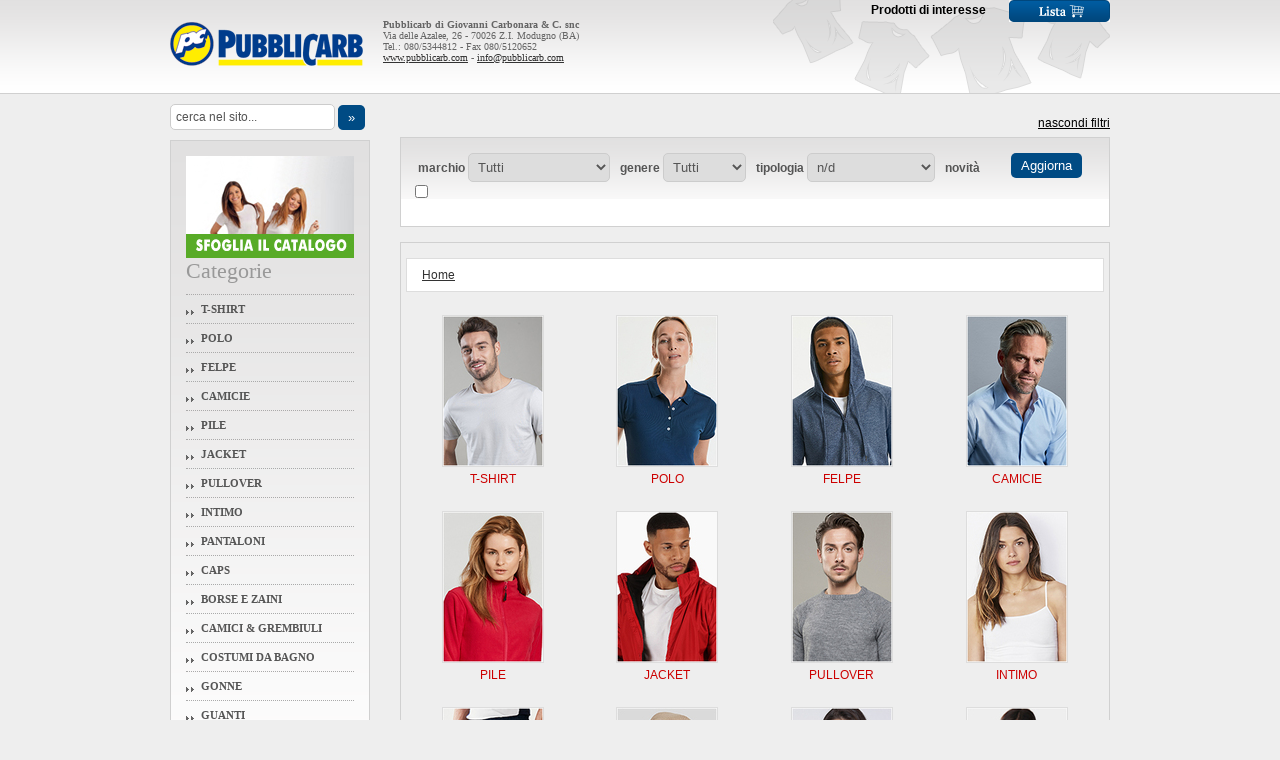

--- FILE ---
content_type: text/html; charset=UTF-8
request_url: http://pubblicarb.catalogoabbigliamento.com/indexp.php
body_size: 2830
content:

<!DOCTYPE HTML PUBLIC "-//W3C//DTD HTML 4.01 Transitional//EN" "http://www.w3.org/TR/html4/loose.dtd">
<html><head>
<title></title>
<meta http-equiv="Content-Type" content="text/html; charset=iso-8859-1">
<link rel="stylesheet" type="text/css" href="css/frontend.css">
<link rel="stylesheet" type="text/css" href="css/overlay-minimal.css">
<link rel="stylesheet" type="text/css" href="css/facebox.css">
<script type="text/javascript" src="js/jquery.js"></script>
<script type="text/javascript" src="js/jquery.cookies.js"></script>
<script type="text/javascript" src="js/jquery.overlay.js"></script>
<script type="text/javascript" src="js/facebox.min.js"></script>
<script type="text/javascript" src="js/frontend.js"></script>
</head>
<body onhelp="location.href = 'admin/'; return false"><!-- HEADER -->
<div id="header">
	<div class="wrapper">
		
		<div id="headerDx">
							<div style="float: right">
				Prodotti di interesse 
				
				</a>
								<a href="cartp.php"><img src="/images/carrello.gif" alt="Lista"></a>
							</div>	
		</div>
												                                        <a target='_blank' href="http://"><img id="logoIntegrazione" src="http://www.catalogoabbigliamento.com/images/logos/301.png" alt="www.pubblicarb.com"></a>
					<div id="contattiHeader"><b>Pubblicarb di Giovanni Carbonara & C. snc</b><br />
Via delle Azalee, 26 - 70026 Z.I. Modugno (BA)<br />
Tel.: 080/5344812 - Fax 080/5120652<br />
<a href="http://www.pubblicarb.com">www.pubblicarb.com</a> - <a href="mailto:info@pubblicarb.com">info@pubblicarb.com</a></div>
										</div>
</div>
	
<div class="wrapper">		

	<!-- COLSX + CONTENUTO -->
		
	<div id="colSx">

	<!-- SEARCH -->
		<form action="ricercap.php" id="cerca">
			<input type="text" size="26" name="qs" value="cerca nel sito..." class="txt" onFocus="if (this.value == 'cerca nel sito...') this.value = ''">
		<input type="submit" value="&raquo;" style="vertical-align: middle">
	</form>

	<!-- MENU SX -->
					<div id="menuSx">
		<a href="https://online.flipbuilder.com/ncos/ezqa/" target="_blank" title="Sfoglia il catalogo">
			<img src="/images/sfoglia-il-catalogo.jpg" alt="Sfoglia il catalogo">
		</a>
		<div class="ttlArea">Categorie</div>
		<div>
												<a href="indexp.php?did=10" class="cat">T-Shirt</a>
																<a href="indexp.php?did=7" class="cat">Polo</a>
																<a href="indexp.php?did=3" class="cat">Felpe</a>
																<a href="indexp.php?did=1" class="cat">Camicie</a>
																<a href="indexp.php?did=6" class="cat">Pile</a>
																<a href="indexp.php?did=4" class="cat">Jacket</a>
																<a href="indexp.php?did=8" class="cat">Pullover</a>
																<a href="indexp.php?did=11" class="cat">Intimo</a>
																<a href="indexp.php?did=5" class="cat">Pantaloni</a>
																<a href="indexp.php?did=2" class="cat">Caps</a>
																<a href="indexp.php?did=30325" class="cat">Borse e Zaini</a>
																<a href="indexp.php?did=30330" class="cat">Camici & Grembiuli</a>
																<a href="indexp.php?did=30306" class="cat">Costumi da Bagno</a>
																<a href="indexp.php?did=30305" class="cat">Gonne</a>
																<a href="indexp.php?did=30326" class="cat">Guanti</a>
																<a href="indexp.php?did=30332" class="cat">Kit</a>
																<a href="indexp.php?did=30327" class="cat">Protezione Viso</a>
																<a href="indexp.php?did=30329" class="cat">Sciarpe & Cravatte</a>
																<a href="indexp.php?did=9" class="cat">Towels</a>
																<a href="indexp.php?did=30334" class="cat">Tute Complete</a>
																<a href="indexp.php?did=12" class="cat">Art. Vari</a>
									</div>	
<!--
		<a href="/catalogo-stormtech.php" target="_blank" title="Sfoglia il catalogo">
			<img src="/images/sfoglia-catalogo-stormtech.jpg" alt="Sfoglia il catalogo Stormtech">
		</a>
-->
	</div>
</div>
	<div id="content">
		
				
			<div id="filtersToggle"><a>nascondi filtri</a></div>
	
<form id="filtri" method='get'>

	<div>
	
		<input type='hidden' name='filters' value='1'>
			
			

				
					<span class="labelFiltri">Marchio</span>
			<select name="cod_marca">
									<option value="" >Tutti</option>
									<option value="B&C" >B&C</option>
									<option value="FOL" >Fruit</option>
									<option value="GIL" >Gildan</option>
									<option value="PDK" >PenDuick</option>
									<option value="RES" >Result</option>
									<option value="STE" >Stedman</option>
									<option value="TEX" >Towels</option>
									<option value="WES" >WestCap</option>
									<option value="WST" >Westex</option>
									<option value="IT" >Vesti</option>
									<option value="JER" >Russell</option>
									<option value="FLEX" >Flexfit</option>
									<option value="KORNTX" >Korntex</option>
									<option value="REGATT" >Regatta</option>
									<option value="BYB" >Build your Brand</option>
									<option value="NEUTRA" >Neutral</option>
									<option value="NOBRAN" >.</option>
									<option value="JOMA" >Joma</option>
									<option value="PWT" >Portwest</option>
									<option value="ALWAYS" >Always Running</option>
									<option value="SPORT" >Sportika</option>
									<option value="NLA" >Next Level Apparel</option>
									<option value="NEWGEN" >New Gen</option>
									<option value="PKT" >Jack & Jones</option>
									<option value="CGD" >Cover Guard</option>
									<option value="RLEWIS" >Rica Lewis</option>
									<option value="ACQ" >Acqua Royal</option>
							</select>
				
					<span class="labelFiltri">Genere</span>
			<select name="classe_merceologica">
									<option value="" >Tutti</option>
									<option value="BAMBIN" >Bambino</option>
									<option value="DONNA" >Donna</option>
									<option value="UNISEX" >Unisex</option>
									<option value="UOMO" >Uomo</option>
									<option value="UNISEX" >Unisex</option>
									<option value="UOMO" >Uomo</option>
									<option value="BAMBIN" >Bambino</option>
									<option value="DONNA" >Donna</option>
							</select>
				
					<span class="labelFiltri">Tipologia</span>
			<select name="cod_classif_tecnica">
									<option value="" >Tutte</option>
									<option value="ECO" >Eco Friendly</option>
									<option value="SPORT" >Sport</option>
									<option value="WORK" >Workwear</option>
									<option value="BASIC" >Basic</option>
									<option value="" selected="selected">n/d</option>
									<option value="" selected="selected">n/d</option>
									<option value="BASIC" >Basic</option>
									<option value="SALVA" >Salvadanaio</option>
									<option value="ECO" >Eco Friendly</option>
									<option value="SPORT" >Sport</option>
									<option value="WORK" >Workwear</option>
									<option value="VAL" >Valutazione Mag</option>
							</select>
				<span class="labelFiltri">Novit&agrave; </span> <input type="checkbox" name="novita" value="1" >
		
		<br><br style="line-height: 10px">

					
	</div>
	
	<input type="submit" id="aggiorna" value="Aggiorna">
	
	<br clear="all" style="line-height: 0"><br clear="all" style="line-height: 0">

</form>			<!-- CORPO -->	
<div id="corpo">
	<!-- BRICIOLE + TITLE - cms + ecommerce -->

	<h1></h1>
<div id="briciole">
		<a href="indexp.php">Home</a>
		</div>

		
	<!-- ELENCO CATEGORIE -->
	<table cellspacing="0" cellpadding="0" id="elencoCat" border=0>
									<tr>
								<td>
													<a href="indexp.php?did=10">
																					<img src="http://www.catalogoabbigliamento.com/images/categorie/thumb_cat_10.jpg">
													</a>
													<a href="indexp.php?did=10">T-Shirt</a>
											</td>
			
						
													<td>
													<a href="indexp.php?did=7">
																					<img src="http://www.catalogoabbigliamento.com/images/categorie/thumb_cat_7.jpg">
													</a>
													<a href="indexp.php?did=7">Polo</a>
											</td>
			
						
													<td>
													<a href="indexp.php?did=3">
																					<img src="http://www.catalogoabbigliamento.com/images/categorie/thumb_cat_3.jpg">
													</a>
													<a href="indexp.php?did=3">Felpe</a>
											</td>
			
						
													<td>
													<a href="indexp.php?did=1">
																					<img src="http://www.catalogoabbigliamento.com/images/categorie/thumb_cat_1.jpg">
													</a>
													<a href="indexp.php?did=1">Camicie</a>
											</td>
			
							</tr>
						
													<td>
													<a href="indexp.php?did=6">
																					<img src="http://www.catalogoabbigliamento.com/images/categorie/thumb_cat_6.jpg">
													</a>
													<a href="indexp.php?did=6">Pile</a>
											</td>
			
						
													<td>
													<a href="indexp.php?did=4">
																					<img src="http://www.catalogoabbigliamento.com/images/categorie/thumb_cat_4.jpg">
													</a>
													<a href="indexp.php?did=4">Jacket</a>
											</td>
			
						
													<td>
													<a href="indexp.php?did=8">
																					<img src="http://www.catalogoabbigliamento.com/images/categorie/thumb_cat_8.jpg">
													</a>
													<a href="indexp.php?did=8">Pullover</a>
											</td>
			
						
													<td>
													<a href="indexp.php?did=11">
																					<img src="http://www.catalogoabbigliamento.com/images/categorie/thumb_cat_11.jpg">
													</a>
													<a href="indexp.php?did=11">Intimo</a>
											</td>
			
							</tr>
						
													<td>
													<a href="indexp.php?did=5">
																					<img src="http://www.catalogoabbigliamento.com/images/categorie/thumb_cat_5.jpg">
													</a>
													<a href="indexp.php?did=5">Pantaloni</a>
											</td>
			
						
													<td>
													<a href="indexp.php?did=2">
																					<img src="http://www.catalogoabbigliamento.com/images/categorie/thumb_cat_2.jpg">
													</a>
													<a href="indexp.php?did=2">Caps</a>
											</td>
			
						
													<td>
													<a href="indexp.php?did=30325">
																					<img src="http://www.catalogoabbigliamento.com/images/categorie/thumb_cat_30325.jpg">
													</a>
													<a href="indexp.php?did=30325">Borse e Zaini</a>
											</td>
			
						
													<td>
													<a href="indexp.php?did=30330">
																					<img src="http://www.catalogoabbigliamento.com/images/categorie/thumb_cat_30330.jpg">
													</a>
													<a href="indexp.php?did=30330">Camici & Grembiuli</a>
											</td>
			
							</tr>
						
													<td>
													<a href="indexp.php?did=30306">
																					<img src="http://www.catalogoabbigliamento.com/images/categorie/thumb_cat_30306.jpg">
													</a>
													<a href="indexp.php?did=30306">Costumi da Bagno</a>
											</td>
			
						
													<td>
													<a href="indexp.php?did=30305">
																					<img src="http://www.catalogoabbigliamento.com/images/categorie/thumb_cat_30305.jpg">
													</a>
													<a href="indexp.php?did=30305">Gonne</a>
											</td>
			
						
													<td>
													<a href="indexp.php?did=30326">
																					<img src="http://www.catalogoabbigliamento.com/images/categorie/thumb_cat_30326.jpg">
													</a>
													<a href="indexp.php?did=30326">Guanti</a>
											</td>
			
						
													<td>
													<a href="indexp.php?did=30332">
																					<img src="images/thumb_missing.gif">
													</a>
													<a href="indexp.php?did=30332">Kit</a>
											</td>
			
							</tr>
						
													<td>
													<a href="indexp.php?did=30327">
																					<img src="http://www.catalogoabbigliamento.com/images/categorie/thumb_cat_30327.jpg">
													</a>
													<a href="indexp.php?did=30327">Protezione Viso</a>
											</td>
			
						
													<td>
													<a href="indexp.php?did=30329">
																					<img src="http://www.catalogoabbigliamento.com/images/categorie/thumb_cat_30329.jpg">
													</a>
													<a href="indexp.php?did=30329">Sciarpe & Cravatte</a>
											</td>
			
						
													<td>
													<a href="indexp.php?did=9">
																					<img src="http://www.catalogoabbigliamento.com/images/categorie/thumb_cat_9.jpg">
													</a>
													<a href="indexp.php?did=9">Towels</a>
											</td>
			
						
													<td>
													<a href="indexp.php?did=30334">
																					<img src="http://www.catalogoabbigliamento.com/images/categorie/thumb_cat_30334.jpg">
													</a>
													<a href="indexp.php?did=30334">Tute Complete</a>
											</td>
			
							</tr>
						
													<td>
													<a href="indexp.php?did=12">
																					<img src="http://www.catalogoabbigliamento.com/images/categorie/thumb_cat_12.jpg">
													</a>
													<a href="indexp.php?did=12">Art. Vari</a>
											</td>
			
						
												<td colspan='3'>&nbsp;</td>
				</tr>
										</table>
	
	</div>		
				
	</div>
	
</div>


<!-- Global site tag (gtag.js) - Google Analytics -->
<script async src="https://www.googletagmanager.com/gtag/js?id=UA-9583812-2"></script>
<script>
  window.dataLayer = window.dataLayer || [];
  function gtag(){dataLayer.push(arguments);}
  gtag('js', new Date());
  gtag('config', 'UA-9583812-2');
</script>
</body></html>

--- FILE ---
content_type: application/javascript
request_url: http://pubblicarb.catalogoabbigliamento.com/js/frontend.js
body_size: 1097
content:
// F1 front-end/back-end toggle
	if (document.all) {
		document.onhelp = function() {
			location.href = 'admin/';
			return false;
		}
	} else {
		document.onkeydown = function (evt) {
			if (evt.keyCode == '112') {
				location.href = 'admin/';
				return false;
			}
		}
	}

// JQUERY
$(document).ready(function(){

	// FILTRI
		$("#filtri").css({ marginBottom: "15px"});
		// slide e setto il cookie
		$("#filtersToggle")
			.click(function(){
				$(".star").hide();
				if ( $("#filtri").is(":hidden") ) {
					$("#filtri").slideDown(200, function(){
						$.cookies.set('filtri', 'visibili', {hoursToLive: 240});
					})
					$("#filtersToggle").text("nascondi filtri");
				} else {
					$("#filtri").slideUp(200, function(){
						$.cookies.set('filtri', 'nascosti', {hoursToLive: 240});
					})
					$("#filtersToggle").text("mostra filtri");
				}
				$(".star").show("fast");
			})
			.css({cursor: "pointer", textDecoration: "underline"});
		// mostro o nascondo in base al cookie
			function leggoCookie(){
				switch ($.cookies.get('filtri')) {
					case null:
						$("#filtersToggle").text("nascondi filtri").next().show()
						break;
					case "visibili":
						$("#filtersToggle").text("nascondi filtri").next().show()
						break;
					case "nascosti":
						$("#filtersToggle").text("mostra filtri").next().hide()
						break;
				}
			};
			leggoCookie();
	
	// ELENCO CATEGORIE (thumb) SE SENZA PRODOTTI
		$("#elencoCat td.empty")
			.find("a:first") // il link che contiene la thumb
				.remove()
				.end()
			.prepend('<div style="width: 101px; height: 151px; margin: 5px auto; background: #ddd"></div>')
			.find("a:first") // il link che contiene il testo
				.removeAttr("href")
				.css({ color: "#777" })
				.hover(
					function(){ $(this).css({textDecoration: "none"}) }
					, function(){ $(this).css({textDecoration: "none"}) }
				)
	
	// FACEBOX
	$("a[rel=facebox]").facebox();

	// LINK INDIETRO
	$("a:contains('back')")
		.click(function(){ history.back() })
		.css({ display : "block", margin: "10px 0", cursor: "pointer"} )
		.text("< indietro")


	/* se parent == window, allora sono nel sito principale e non in un
	iframe, quindi devo distruggere la variabile di sessione l che
	riguarda le integrazioni... (cad.php = cookie auth destroy) */
	if (parent == window) {
		$.ajax({
			url: "cad.php"
			, type: "GET"
		})
	}
	
	// ZOOM FOTO PRODOTTO
	$("a[rel='#overlay']").overlay()
	
});
